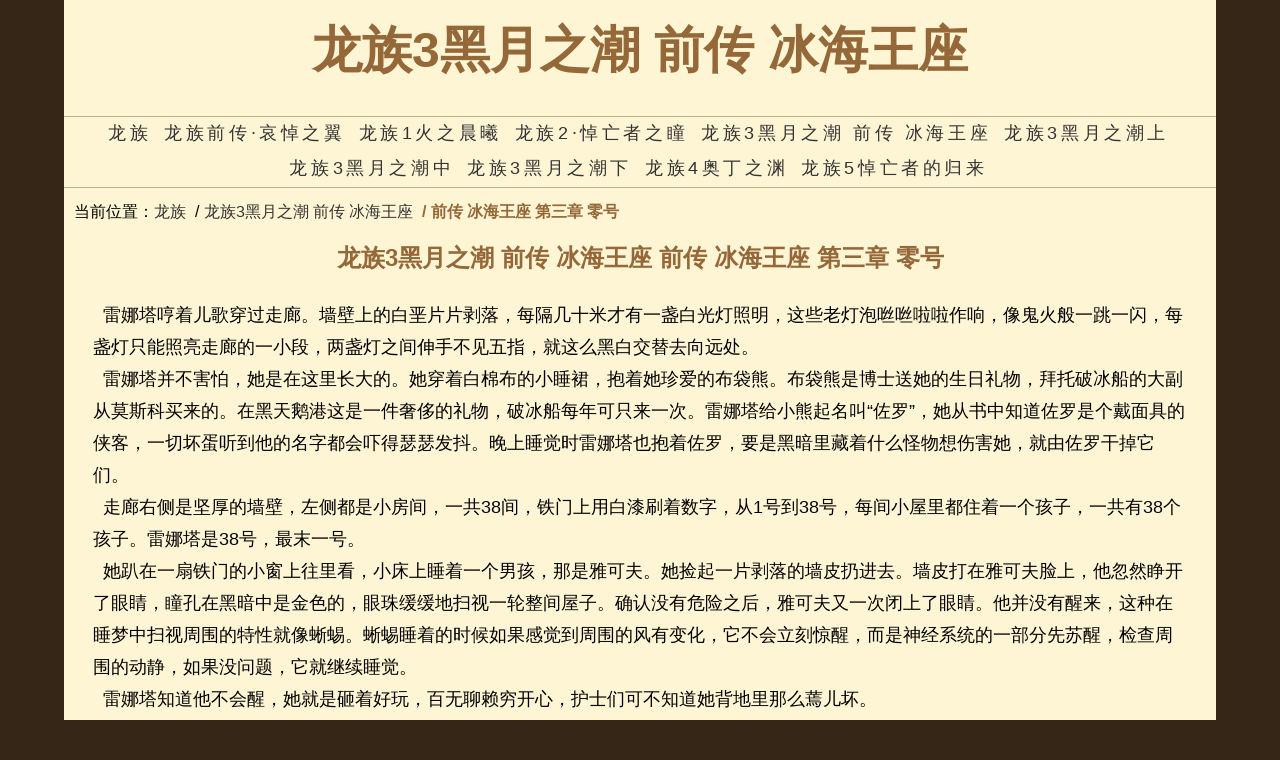

--- FILE ---
content_type: text/html
request_url: https://longzu.qwyd.net/binghaiwangzuo/1y56x7y56kWJ6V512h71.html
body_size: 19562
content:
<!DOCTYPE html>
<html>
  <head>
    <meta charset="utf-8">
    <title>前传 冰海王座 第三章 零号 - 《龙族3黑月之潮 前传 冰海王座》</title>
    <meta name="viewport" content="width=device-width,minimum-scale=1,initial-scale=1">
    <meta name="applicable-device" content="pc,mobile">
    <meta name="keywords" content="" />
    <meta name="description" content="" />
    <meta http-equiv="Cache-Control" content="no-siteapp" />
    <meta http-equiv="Cache-Control" content="no-transform" />
    <style>
html{overflow-y:scroll;font-size:100%;line-height:1.8;-webkit-text-size-adjust:100%;-ms-text-size-adjust:100%;-webkit-font-smoothing:antialiased}.ads{text-align:center;text-align:-webkit-center;}.breadcrumb{padding-left: 10px;margin-bottom:10px;list-style:none;border-radius:4px}.breadcrumb>li{display:inline-block}.breadcrumb>li+li:before{padding:0 5px;content:"/"}.breadcrumb>.active{color:#956839;font-weight: bold}body{margin:0;background:#362617;color:#000;font-family:ff-tisa-web-pro-1,ff-tisa-web-pro-2,"Lucida Grande","Helvetica Neue",Helvetica,Arial,"Hiragino Sans GB","Hiragino Sans GB W3","Microsoft YaHei UI","Microsoft YaHei","WenQuanYi Micro Hei",sans-serif}#masthead nav{font-size:0}#masthead nav>ul>li>a{position:relative}#masthead nav .sub-menu{position:absolute;top:0;left:0;z-index:999;display:none;width:100%}#masthead nav .sub-menu a{display:block}#masthead #branding{margin:0 auto;text-align:center;-webkit-animation-name:fadeIn;animation-name:fadeIn;-webkit-animation-delay:.2s;animation-delay:.2s}#masthead nav li{display:inline-block;text-transform:uppercase;letter-spacing:.2em;font-size:18px;line-height:22px}#masthead .main-menu{position:relative;z-index:998;border-top:1px solid #bfb186;border-bottom:1px solid #bfb186;-webkit-animation-name:fadeIn;animation-name:fadeIn;-webkit-animation-delay:.5s;animation-delay:.5s}#masthead .main-menu>ul{text-align:center}#masthead .main-menu>ul>li>a{float:left;display:block;padding:5px 8px 8px 5px}.entry-header{text-align:center}.single-title{margin:5px 0 20px;text-align:center}.single-box{margin-bottom:20px;padding:0 2.5%}.nav-single{position:relative;padding:25px 20px 50px 20px;border-top:1px solid #bfb186;}h1{padding:0}dl,ul{margin:0;padding:0;list-style:none;list-style-image:none}.wrapper{position:relative;margin:0 auto;padding:5px 0;width:12in;background:#fef5d4}.logo{color:#956839;font-size:50px}.entry-title a,a,a:hover{text-decoration:none}.sub-title{font-size:15px}.single-title{letter-spacing:normal}.title,h1,h2{margin-top:0;color:#956839}a{color:#333}.commend h2{text-align:center;white-space:nowrap;padding: 0px;margin: 10px;border-top: 1px solid #bfb186;}.commend ul{margin: 0px 10px;}.commend ul li{float:left;padding: 5px 10px;}.entry-content{font-size:18px}.entry-content h1,.single .entry-content h2,.single .entry-content h3,.single .entry-content h4,.single .entry-content h5,.single .entry-content h6{margin-bottom:18px;text-align:center}.entry-content h2,.title-text h2{clear:both;padding-top:10px;font-size:24px;line-height:28px}.entry-content li{margin-bottom:5px}.entry-content ul li{float:left;overflow:hidden;padding-right:3px;padding-bottom:5px;width:239px;height:27px;list-style:none;font-size:1pc}.nav-next,.nav-previous{padding:0 5%;width:38%;text-align:center}.nav-next{float:right}.nav-previous{float:left}#copyright{text-align:center}@media screen and (max-width:1200px){body{font-size:1em}.wrapper{padding:5px 0;width:100%}.entry-content ul li{padding:0!important;width:100%!important;text-indent:30px}.single-box{margin-right:20px;margin-left:20px}.nav-next,.nav-previous{padding:0;width:100%}.sub-title{float:left}.nav-single{border-bottom:1px solid #bfb186;padding-bottom:75px;}}.mychicun{width:280px;height:200px;}@media(min-width:350px){.mychicun{width:320px;height:240px;}}@media(min-width:400px){.mychicun{width:350px;height:280px;}}@media(min-width:500px){.mychicun{width:360px;height:300px;}}@media(min-width:700px){.mychicun{width:450px;height:250px;}}@media(min-width:1000px){.mychicun{width:650px;height:400px;}}
    </style>

<script async src="//pagead2.googlesyndication.com/pagead/js/adsbygoogle.js"></script>
<script>
     (adsbygoogle = window.adsbygoogle || []).push({
          google_ad_client: "ca-pub-3493006891303800",
          enable_page_level_ads: true
     });
</script>
<script src="//dup.baidustatic.com/js/dm.js"></script>
<script>
(function(){
    var bp = document.createElement('script');
    var curProtocol = window.location.protocol.split(':')[0];
        bp.src = 'https://zz.bdstatic.com/linksubmit/push.js';
    var s = document.getElementsByTagName("script")[0];
    s.parentNode.insertBefore(bp, s);
})();
</script>
 </head>
<body>
            <header id="masthead">
                <div class="wrapper">
                    <div id="branding">
                        <h1><a class="logo" href="https://longzu.qwyd.net/binghaiwangzuo/">龙族3黑月之潮 前传 冰海王座</a></h1>
                    </div>
			<nav class="main-menu">
			<ul id="main-nav" class="menu">
        <li><a href="https://longzu.qwyd.net/" title="龙族">龙族</a></li>
        <li><a href="https://longzu.qwyd.net/qianzhuan/">龙族前传·哀悼之翼</a></li>
        <li><a href="https://longzu.qwyd.net/huozhichenxi/">龙族1火之晨曦</a></li>
        <li><a href="https://longzu.qwyd.net/daowangzhezhitong/">龙族2·悼亡者之瞳</a></li>
        <li><a href="https://longzu.qwyd.net/binghaiwangzuo/">龙族3黑月之潮 前传 冰海王座</a></li>
        <li><a href="https://longzu.qwyd.net/heiyuezhichaoshang/">龙族3黑月之潮上</a></li>
        <li><a href="https://longzu.qwyd.net/heiyuezhichaozhong/">龙族3黑月之潮中</a></li>
        <li><a href="https://longzu.qwyd.net/heiyuezhichaoxia/">龙族3黑月之潮下</a></li>
        <li><a href="https://longzu.qwyd.net/aodingzhiyuan/">龙族4奥丁之渊</a></li>
        <li><a href="https://longzu.qwyd.net/daowangzhedeguilai/">龙族5悼亡者的归来</a></li>
			</nav>
    
                </div>
            </header>
    <article>
    <div class="wrapper">
<ul class="breadcrumb">
  <li>当前位置：<a href="https://longzu.qwyd.net/">龙族</a></li>
  <li><a href="https://longzu.qwyd.net/binghaiwangzuo/">龙族3黑月之潮 前传 冰海王座</a></li>
  <li class="active">前传 冰海王座 第三章 零号</li>
</ul>
<script>
(function() {
    var s = "_" + Math.random().toString(36).slice(2);
    document.write('<div id="' + s + '"></div>');
    (window.slotbydup=window.slotbydup || []).push({
        id: '6505532',
        container: s,
        size: '6,5',
        display: 'inlay-fix'
    });
})();
</script>
	<h2 class="entry-title single-title">龙族3黑月之潮 前传 冰海王座 前传 冰海王座 第三章 零号</h2>
                <div  class="single-box clearfix entry-content">   
<div class="autoads">
<script>
(function() {
    var s = "_" + Math.random().toString(36).slice(2);
    document.write('<div id="' + s + '"></div>');
    (window.slotbydup=window.slotbydup || []).push({
        id: '6505540',
        container: s,
        size: '6,5',
        display: 'inlay-fix'
    });
})();
</script>
</div>           
<p>&nbsp;&nbsp;雷娜塔哼着儿歌穿过走廊。墙壁上的白垩片片剥落，每隔几十米才有一盏白光灯照明，这些老灯泡咝咝啦啦作响，像鬼火般一跳一闪，每盏灯只能照亮走廊的一小段，两盏灯之间伸手不见五指，就这么黑白交替去向远处。<br />&nbsp;&nbsp;雷娜塔并不害怕，她是在这里长大的。她穿着白棉布的小睡裙，抱着她珍爱的布袋熊。布袋熊是博士送她的生日礼物，拜托破冰船的大副从莫斯科买来的。在黑天鹅港这是一件奢侈的礼物，破冰船每年可只来一次。雷娜塔给小熊起名叫“佐罗”，她从书中知道佐罗是个戴面具的侠客，一切坏蛋听到他的名字都会吓得瑟瑟发抖。晚上睡觉时雷娜塔也抱着佐罗，要是黑暗里藏着什么怪物想伤害她，就由佐罗干掉它们。<br />&nbsp;&nbsp;走廊右侧是坚厚的墙壁，左侧都是小房间，一共38间，铁门上用白漆刷着数字，从1号到38号，每间小屋里都住着一个孩子，一共有38个孩子。雷娜塔是38号，最末一号。<br />&nbsp;&nbsp;她趴在一扇铁门的小窗上往里看，小床上睡着一个男孩，那是雅可夫。她捡起一片剥落的墙皮扔进去。墙皮打在雅可夫脸上，他忽然睁开了眼睛，瞳孔在黑暗中是金色的，眼珠缓缓地扫视一轮整间屋子。确认没有危险之后，雅可夫又一次闭上了眼睛。他并没有醒来，这种在睡梦中扫视周围的特性就像蜥蜴。蜥蜴睡着的时候如果感觉到周围的风有变化，它不会立刻惊醒，而是神经系统的一部分先苏醒，检查周围的动静，如果没问题，它就继续睡觉。<br />&nbsp;&nbsp;雷娜塔知道他不会醒，她就是砸着好玩，百无聊赖穷开心，护士们可不知道她背地里那么蔫儿坏。<br />&nbsp;&nbsp;做过手术的孩子都跟雅可夫一样，一旦入睡就不会轻易醒来，听见梆子声就会跟着走。<br />&nbsp;&nbsp;做过手术的孩子都不需要起夜，但雷娜塔没做过手术，所以她有时候会起床上厕所。护士们懒得每次都给纸娃娃开门，又懒得收拾她尿湿的床铺，所以有时候不锁雷娜塔的门，她要起夜自己去就好了。护士长严厉地警告雷娜塔不准借解手的机会四处转悠，上厕所要快去快回，如果被她抓到在外面瞎转就要关禁闭或者做手术。<br />&nbsp;&nbsp;但雷娜塔很贼，很快就摸清了护士们的行动规律。过了午夜护士们就不查房了，现在她们正在值班室里喝酒打牌。这时整个楼层都归雷娜塔所有，她想干什么就干什么，她巡视楼层就像小女皇巡视领地，去工具间里转转再去设备间里转转，扔墙皮调戏那些睡着的孩子，再去暖气管的出风口那里吹吹暖风。<br />&nbsp;&nbsp;她借这个便利搜索过楼层的每个区域，却找不到那条黑蛇的踪影。<br />&nbsp;&nbsp;雷娜塔还记得黑蛇第一次出现的情景，那晚雷娜塔犯了错误正被关禁闭。她趴在冰冷的铁门上呜呜地哭泣，嘶哑地念着“妈妈”。那是她哭得最凶的一次，护士们隔着铁门大吼说，哭吧！哭哑了就安静了！于是她就放声大哭，想喊全世界的人来救她。她一一直哭到深夜，哭得再也发不出声音，却没有人来。<br />&nbsp;&nbsp;月光从小窗里照进来，照在她单薄的白棉布小睡裙上，照着她瘦弱得接近透明的小腿。<br />&nbsp;&nbsp;那天晚上雷娜塔想明白了一个道理，那种要向全世界唿救的人，恰恰就是全世界没有任何人会去救的人。<br />&nbsp;&nbsp;她第一次想到，也许可以去死。<br />&nbsp;&nbsp;这时整座楼剧烈地震动起来，仿佛无数金属在轰鸣，黑色长河般的巨大身影在走廊上游过，金色的双眼火烛般明亮。黑蛇来了，带着狂风，青紫色的电流黏在它的鳞片和铁门之间。它浑身的铁鳞开合，就像欢乐的响板，它游过禁闭室的时候看了雷娜塔一眼，巨尾狠狠地抽打在铁门上。<br />&nbsp;&nbsp;于是门开了，雷娜塔跑了出去，呆呆地望着它巨大的背影。<br />&nbsp;&nbsp;它是来……救她的？<br />&nbsp;&nbsp;“那一千年完了，撒旦必从监牢里被释放，出来要迷惑地上四方的列国，就是歌革和玛各，叫他们聚集争战。他们的人数多如海沙。”四面八方仿佛一亿个魔鬼在齐声高唱。<br />&nbsp;&nbsp;雷娜塔坐在走廊尽头的黑暗里捂着脸放声大哭，她不是惊恐而是欢喜，原来这个世界上还是会有人来救她的，原来这世界上还有人能听见她的声音，原来她并没有孤独到没有同类。<br />&nbsp;&nbsp;在这个世界的某个角落必有为你而生的人，当你站在悬崖尽头时也不要失去希望，要多坚持那么一秒钟，等那个人一骑绝尘如狂风闪电般出现在你面前。你将跨上他的马背，即使他是被神囚禁了一千年的魔鬼。<br />&nbsp;&nbsp;她停下了脚步。再往前走就到头了，那里有一扇孤零零的铁门，上面用红漆写着巨大的“Zero”。<br />&nbsp;&nbsp;零号房。<br />&nbsp;&nbsp;这层共有39个小房间，但排序只到雷娜塔的38号房，多出的一间就是零号房。这群孩子一共只有38个，也许零号房里也住着一个孩子，可是他从未露过面，没跟雷娜塔他们一起放过风，不在食堂吃饭，也不参加晚上看革命电影的活动。所以零号房应该是个空房间。有大胆的孩子往里面看过一眼，说那是间很可怕的禁闭室，里面有刑架一样的东西；也有孩子说那里面其实关着两个孩子，曾隐约听见他们争吵的声音。总之零号房是个谜，护士们吓唬孩子们的时候就说：“零号房里的东西吃掉你们！”<br />&nbsp;&nbsp;按中国人的风水学，走廊尽头的房间是一切不洁之物的聚集地，会养出可怕的东西来。这些雷娜塔都不知道，她只是本能地对零号房很抗拒。这层其他区域她都去转过，除了零号房。<br />&nbsp;&nbsp;铁门前挂着一盏昏暗的汽灯，没有风，火焰却在自己摇晃。<br />&nbsp;&nbsp;雷娜塔的心里忽然蹦出一个奇怪的念头，莫非黑蛇藏在零号房里？今夜她的心理很奇怪，以往看起来狰狞可怖的零号房，现在显得神秘又有吸引力，她不知不觉间越过了“禁入”的标志。汽灯在头顶摇晃，投下变幻不定的影子。铁门上锈迹斑驳，挂着一把大挂锁。雷娜塔轻轻地摸摸大挂锁，她还没做好打开房门看个究竟的准备，反正她也打不开。<br />&nbsp;&nbsp;挂锁“啪”的一声弹开，直坠下去！这么重的一把挂锁如果落地一定会惊动楼上的护士们，那样雷娜塔就完了！她赶紧扑过去接挂锁。<br />&nbsp;&nbsp;就这样她一头顶开了零号房的门。房里黑着灯，空荡荡的，轻微的腐烂气息扑面而来。白窗帘慢悠悠地起落，上面沾染了某种黑色污迹，探照灯的光从木条的缝隙里透进来，隐约可见左手是一排排的铁架，上面堆满玻璃药瓶，右手则是一张铸铁手术床，遍布黄色锈斑。雷娜塔忽然明白了，窗帘上的污迹是血，这是一间手术室。手术室里有血并不奇怪，可她狠狠地打了个寒战，与其说手术室……不如说像肉类工厂。<br />&nbsp;&nbsp;这时她听见了隐约的唿吸声，灯光照不到的黑暗角落里隐约有一张类似床的东西，上面躺着苍白的人形，那人穿着一件拘束衣。那种衣服是用坚韧的白麻布缝制的，全身上下缝着十几条宽皮带。如果孩子闹得特别厉害，护士就会给他们穿上拘束衣。雷娜塔也穿过一次，皮带扣紧之后就只能僵硬地平躺，整个人像是被茧困住的蛹，扭动脖子都难，真比死还难受。比起穿拘束衣，关禁闭都算是一种享受。<br />&nbsp;&nbsp;零号房里居然关着一个不听话的小孩，也不知道他穿了多久的拘束衣，那种东西穿上几个小时，再暴躁的孩子都会像小绵羊一样温顺。<br />&nbsp;&nbsp;雷娜塔大着胆子靠近。这回她看得更清楚了，角落里不是一张床，而是铸铁的躺椅。它的宽度只够让人半躺着，上下有很多孔洞，用来固定拘束衣上的皮带。雷娜塔忽然可怜起这个孩子来，她被套上拘束衣的那次还只是扔在禁闭室的床上，这个孩子却被拴在铸铁椅子上，连扭动都不行。<br />&nbsp;&nbsp;可这个孩子居然甜甜地睡着了。<br />&nbsp;&nbsp;那是个男孩，雷娜塔从没见过他。他戴着一个铁丝面罩，透过面罩可见一张亚洲人的面孔，清秀得近乎孱弱，黑发盖着宽阔的额头，眉毛漆黑挺直。雷娜塔默默地看着他，听着他匀净的唿吸，心情不由自主地放松了。看他睡得那么安详，零号房也没那么可怕了，药味和血腥味也淡了下去，探照灯照在墙壁上，光如满月。<br />&nbsp;&nbsp;“真可怜啊。”雷娜塔小声说。<br />&nbsp;&nbsp;她没什么能帮这个男孩的，只是看他的嘴唇有些干裂，就去水管那里接了一小捧水，隔着铁丝面罩滴在男孩的嘴唇上。水渗进去之后男孩的嘴唇略略恢复了亮色，雷娜塔心里有些高兴。<br />&nbsp;&nbsp;她抱起佐罗走向门口，这时背后有人说：“别急着走啊，雷娜塔。”<br />&nbsp;&nbsp;“他看起来不太正常。”邦达列夫说。<br />&nbsp;&nbsp;“我们对他实施了脑桥分裂手术。”博士说，“这种手术原本是用来治疗癫痫的，把连接左右两个半脑的神经切断，手术后两个半脑独立工作，不再联通。”<br />&nbsp;&nbsp;“所以他变得痴呆了？”<br />&nbsp;&nbsp;“不，不是痴呆，而是人格分裂。想想看，同一个人的脑颅里，两个半脑分别工作，彼此不对话。他们会觉得身体里有两个自我，搞不清楚自己到底是谁。人的左右半脑负责不同的工作，欲望是由左半脑主管，道德则是由右半脑主管。左半脑喜欢性感女人，右半脑告诫你要做彬彬有礼的绅士。一般人的两边半脑会互相对话达成统一，但实施过脑桥分裂手术的病人可能分裂为‘道德自我’和‘欲望自我’两个人格。”<br />&nbsp;&nbsp;“就像‘善我’和‘恶我’同时苏醒？”<br />&nbsp;&nbsp;“是这样，我们采用这种手术主要是用来限制这些孩子的能力。”<br />&nbsp;&nbsp;“什么样的能力？”<br />&nbsp;&nbsp;“完美基因带来的超常能力。这些孩子都拥有来自龙的基因，我们把他们集中在这个孤儿院里，给他们注射致幻剂，引发幻觉的同时激发他们的潜能。”博士轻轻抚摸男孩的头发，仿佛猎人抚摸心爱的猎犬，“最终我们唤醒的与其说是能力，不如说是神的权能。”<br />&nbsp;&nbsp;“接下来我们来展示奇迹，”博士缓步退后，“不要站在距他五米以内，我必须警告您，这是可能致命的实验。”<br />&nbsp;&nbsp;邦达列夫神色警惕，军服下肌肉隆起。他是经过严格训练的军人，徒手能拧断一头狼的脖子，原本不必畏惧这个细弱的男孩，但在超自然的东西面前不敢掉以轻心，他把自己调整到一触即发的状态。博士再次敲打起那对黑色的木梆子，男孩空洞的眼睛亮了起来，眼底泛起淡淡的金色。他慢慢地扭头看着邦达列夫，就像是一只冷血动物在端详猎物。<br />&nbsp;&nbsp;“想用眼神杀死我么？”邦达列夫说。<br />&nbsp;&nbsp;“做个威胁他的动作。”博士把马卡洛夫手枪扔还给邦达列夫。<br />&nbsp;&nbsp;邦达列夫抖了抖手指，忽然半蹲，做出标准的瞄准姿势，枪口直指男孩。枪入手很重，博士居然没有卸掉弹匣。男孩眼中的金色忽然暴涨，邦达列夫从那双眼睛中读出了暴虐的杀戮意志！男孩吐出古怪的音节，周围的空气出现了波纹。短短几秒钟内，邦达列夫觉得空气变得越来越黏稠，像是凝胶，他被裹了进去无法挣扎。更可怕的是胶水般的空气正涌入他的唿吸道，这诡异的空气凝胶就像软软的长舌，很快就会顺着气管下探到肺部。一个人的肺部若是灌满凝胶——就只有死路一条！<br />&nbsp;&nbsp;邦达列夫下意识地扣动了扳机，子弹出膛，以肉眼可见的速度在凝胶状的空气中旋转！空气不断地削减它的速度，但钢芯子弹穿透力惊人，它射向了男孩的眼睛。这颗子弹足够掀开男孩的头盖骨，邦达列夫受的是克格勃的训练，要么不开枪，要么杀人。<br />&nbsp;&nbsp;男孩的瞳孔转为熔铁般的颜色，力量再度暴涨，子弹在他眼睛前方一寸的地方被空气完全锁死，旋转缓缓停止。邦达列夫眼中流露出绝望，这是何等诡异的力量！他已经没有力量再开一枪了，他就要死了。<br />&nbsp;&nbsp;穿拘束衣的男孩醒了，黑眼睛灵动极了，有种水波在瞳孔深处起伏的奇妙感觉。他盯着雷娜塔，无声地笑着。<br />&nbsp;&nbsp;“你认识我？”雷娜塔吃了一惊。<br />&nbsp;&nbsp;“我还知道关于你的很多事哦，你很有名嘛。”男孩吐吐舌头。<br />&nbsp;&nbsp;他的脸被铁丝网遮着，表情看不很清楚，可单靠那对灵动的眼睛他就能传达好多信息给雷娜塔。那是表示亲密的眼神，还有点恳求的意思，希望她留下来跟他多说几句话。<br />&nbsp;&nbsp;“你……叫什么名字？”雷娜塔没有跟陌生人搭话的经验，只好干巴巴地问。<br />&nbsp;&nbsp;“我？我还没有名字，”男孩说，“我住零号房，你可以叫我零号。”<br />&nbsp;&nbsp;护士们通常以孩子们的编号唿喊他们，比如雷娜塔是“38号”，安东是“16号”。<br />&nbsp;&nbsp;“你好，零号，我是38号雷娜塔。”雷娜塔说。<br />&nbsp;&nbsp;“你在找什么东西？”零号说。<br />&nbsp;&nbsp;雷娜塔迟疑了一下：“找……找个朋友。”<br />&nbsp;&nbsp;她不愿把黑蛇的事告诉零号，零号大概也不会相信那么荒诞的事吧？<br />&nbsp;&nbsp;“找朋友的话……我可以么？”零号转着眼珠，“我们可以是好朋友。”<br />&nbsp;&nbsp;他大概是误解了雷娜塔的意思，又或者是太孤单了，于是存心曲解了这句话。<br />&nbsp;&nbsp;雷娜塔犹豫了好一阵子，违心地点了点头：“好啊。”<br />&nbsp;&nbsp;其实她还没有准备好接纳零号当她的朋友，她跟这个男孩才刚认识几分钟。雷娜塔觉得。朋友&quot;需要认识很久，彼此之间很亲密了才称得上。她只是不忍心拒绝，零号满脸狡猾，眼睛黏着她不放，黑亮亮的瞳子可怜又讨好。<br />&nbsp;&nbsp;那年一只小海豹误入了港口，小东西大概是饿极了，匍匐在雷娜塔脚边，呜呜地叫着，用类似的眼神看着她。就在雷娜塔伸出手去想摸摸它的脑袋时，护士长一铁锨砸了上去，倒提着脚把小海豹的尸体拎了起来。晚餐他们多了一道香浓的海豹肉汤，雷娜塔一口都没喝。她回到自己的小屋里，抱着佐罗无声地大哭。<br />&nbsp;&nbsp;零号的眼睛就像那只小海豹。<br />&nbsp;&nbsp;穿着拘束衣的“小海豹”奸计得逞般嘿嘿笑：“好朋友之间该有一些表示的，对吧？”<br />&nbsp;&nbsp;这家伙还真是够黏人的……雷娜塔记得书上说好朋友之间应该彼此馈赠礼物，比如莫斯科的好孩子彼得罗夫和潘采夫成了好朋友，彼得罗夫送给潘采夫镀金的帆船模，潘采夫回赠贝壳风铃。可她没有什么可以送给零号当礼物，这里的一切都是配给的，她没仃什么个人物品，唯有怀中的佐罗。可是没了佐罗她晚上会睡不着。她不自觉地抱紧了佐罗，担心为了这个“好朋友”的名分不得不把它送给零号。<br />&nbsp;&nbsp;“可我没有东西可以当礼物，”零号大概看穿了雷娜塔的小心思，“那我们每人说个自已的秘密吧？好朋友之间应该互相知道秘密。”<br />&nbsp;&nbsp;“我先说我的，”零号很大度地说，“我是个神经病哦！”<br />&nbsp;&nbsp;雷娜塔呆呆地看着他，有神经病那么狡黠的么？<br />&nbsp;&nbsp;“我真的是个神经病。我总是觉得脑袋里有两个人在说话，一个好人和一个坏人，”零号顿了顿，眼神有点茫然，“他们中有一个人说，‘震撼一切的霹雳啊，把这生植繁茂的地球击平了吧！不要让一颗忘恩负义的人类的种子留在世上！’另一个说，‘没有慈悲之心的是禽兽！是野人！是魔鬼！’一个又说，‘夷平一切的恶，唯有恶中的恶！’另一个又说，‘一切的恶，只不过遗忘了宽恕！’他们就这样整天在我的脑子里吵吵嚷嚷的，我就有点神经病了，所以护士们把我关在这里。”<br />&nbsp;&nbsp;“真可怜。”雷娜塔点点头。<br />&nbsp;&nbsp;她听不懂零号脑袋里的小人们在说什么，不过每天都有人在耳边吵吵嚷嚷确实叫人受不了。后来她读了一些书，终于理解了零号这个小骗子的本质。这些深奥的话中，有些来自莎士比亚的《李尔王》，另一些来自《亨利八世》。如果零号脑袋里真的整天这样吵吵嚷嚷，那么他的脑袋里只能是17世纪的环球剧院。<br />&nbsp;&nbsp;“其实我们都是神经病。”零号笑。<br />&nbsp;&nbsp;“我才不是神经病！’’雷娜塔有点不高兴，”我不听你说了！&quot;<br />&nbsp;&nbsp;“好吧，我想你也能看出我是个神经病，这个不算秘密的话，”零号想了想，“那我说另一个，在这里我最喜欢的女孩是霍尔金娜！”<br />&nbsp;&nbsp;雷娜塔愣住了，不知怎么应对。孤儿院里公认最漂亮的女孩是21号霍尔金娜，她比雷娜塔高一个头，也是淡金色头发，但比雷娜塔的头发长，梳成一根长辫。她比雷娜塔大了一岁，已经有点像个大女孩了，凹凸有致的身体在白袍下都很醒目，领口间能看见清晰的一条沟，眉目秀美得像是位公主。<br />&nbsp;&nbsp;&quot;你为什么喜欢霍尔金娜？’’雷娜塔问。<br />&nbsp;&nbsp;“有双很漂亮的长腿，男人都喜欢漂亮的长腿！”零号说得理直气壮。<br />&nbsp;&nbsp;“你又不算男人。”<br />&nbsp;&nbsp;“我会长大的！”<br />&nbsp;&nbsp;雷娜塔点了点头：“好吧，我不会把你的秘密告诉别人。”<br />&nbsp;&nbsp;“那你呢，你有什么秘密？”零号问。<br />&nbsp;&nbsp;“我没有什么秘密……”雷娜塔为难地说。<br />&nbsp;&nbsp;“不可能！”零号不依不饶，“每个人都有秘密的！好朋友的话，就该把秘密告诉我！”<br />&nbsp;&nbsp;雷娜塔认认真真地想了很久：“那你不许告诉别人，我有时候会尿床……”<br />&nbsp;&nbsp;她低下头，脸颊绯红。没人给她讲过生理卫生，所以她也不知道这是个该避讳的话题，她觉得尿床是缺点，就像有的孩子口吃一样。不过今天不知道怎么的，话一出口她就觉得不对，脸上热得好像要烧起来。<br />&nbsp;&nbsp;“从小就尿床么？”零号很感兴趣的样子。<br />&nbsp;&nbsp;“哪有！”雷娜塔赶紧辩解，“就是最近才开始的！”<br />&nbsp;&nbsp;“你多大了？”<br />&nbsp;&nbsp;“13岁。”<br />&nbsp;&nbsp;“恭喜你，你要发育咯。”零号微笑。<br />&nbsp;&nbsp;“发育？”雷娜塔没听过这个说法。<br />&nbsp;&nbsp;“就是要从小孩长成大人了。你是个小孩的时候，作为女性的身体机能是封闭的。到了十几岁的时候，那种机能就慢慢发育成熟了。你会长出胸部，”零号微笑，“还会有月经初潮。”<br />&nbsp;&nbsp;他说得很认真，没有一点嘲讽或者调戏的意思，便如一个长者给少女讲述自然的规律，透着祝福的意思。<br />&nbsp;&nbsp;“什么是月经初潮？”雷娜塔意识到这可能是禁忌的问题，但还是忍不住好奇心。<br />&nbsp;&nbsp;“就是下身会流出血来，之后每个月都有几天会流血。”，零号说，“你从最近才开始尿床，是因为你开始发育了，神经系统有点紊乱。等你的月经初潮来了之后就好了。这是好事，很好的事。”<br />&nbsp;&nbsp;一个自称神经病的家伙在跟别人讲解神经紊乱？<br />&nbsp;&nbsp;“你初潮过么？”雷娜塔问。<br />&nbsp;&nbsp;零号满脸窘相：“我是个男孩啦，只有女孩才会有月经。”<br />&nbsp;&nbsp;“那会很麻烦么？我会缺血么？”雷娜塔问。<br />&nbsp;&nbsp;“是会有点麻烦，”零号想了想，“不过更多是好事啊，你会变得漂亮，像霍尔金娜一样被大家喜欢，你也会在荷尔蒙的作用下喜欢上某个男孩，跟他在一起觉得很幸福。你们还会一起做些男孩和女孩该做的事……”<br />&nbsp;&nbsp;“什么是男孩和女孩该做的事？”<br />&nbsp;&nbsp;零号翻翻白眼：“到时候你就知道啦，总之那是很好的事，女孩就像花儿一样，总是要盛开的。那时候也许我也会跟喜欢霍尔金娜一样喜欢你哦，你要记得穿漂亮的裙子给我看。”<br />&nbsp;&nbsp;“我才不要你喜欢。”雷娜塔撅嘴。<br />&nbsp;&nbsp;“交换过秘密了，那你握握我的手呗，握握我的手我们就是朋友了。”零号用那种无辜的、可怜的、小海豹般的讨好眼神看着雷娜塔，用这种眼神来说话对他来说简直是驾轻就熟。<br />&nbsp;&nbsp;雷娜塔敌不过他的眼神攻势，握了握零号被拴死在铁椅上的手。这时她注意到零号的手指上满是被采血的伤痕，他的手腕细瘦如柴，皮带在上面留下深深的勒痕。雷娜塔触摸那些伤痕，忽然觉得说不出的难过。一个人每天都躺在这里，没有人陪他玩，全世界都不知道他的存在，他连名字都没有，他存在的意义就是被采血和注射药物，偏偏这样他还能笑。眼泪无声地落在零号手心里。<br />&nbsp;&nbsp;“你怎么哭了？”零号捻着湿润的手指。<br />&nbsp;&nbsp;雷娜塔抹了抹脸：“你难受么？”<br />&nbsp;&nbsp;“反正每天都是这样的，你怎么哭了？”零号固执地纠缠在这个问题上。<br />&nbsp;&nbsp;雷娜塔扭捏了好一会儿。她不想说那些让自己害羞的话，说自己在意零号的感受，以前没人需要她的在意，她也并不在意什么人。如果身边的孩子无声地多或者少了一个，她也会默默地接受，慢慢地忘记，在这里每个孩子都只要安安静静地活着就好了。<br />&nbsp;&nbsp;“告诉我嘛。”零号有点哀求的意思。<br />&nbsp;&nbsp;“我看着你这样，”雷娜塔轻声说，“觉得很难过。”<br />&nbsp;&nbsp;“我就知道！”零号笑了起来，面罩里的牙齿闪闪发亮。<br />&nbsp;&nbsp;“你知道为什么非要问我？”雷娜塔有点不高兴了。<br />&nbsp;&nbsp;“我想听你说出来嘛，”零号收回目光，呆呆地看着屋顶，“我从没看过别人哭…小时候只有我自己哭，可我也没见过自己哭的样子……因为没有镜子。”<br />&nbsp;&nbsp;“有人会为你哭就说明你是个东西，不然你就不是。”他轻声说。<br />&nbsp;&nbsp;这句话里藏着那么多的孤独，这份孤独庞大得就像外面永恒冻土带上的冰川，在年复一年的雪风中越堆越高，永不融化，越来越高峻，越来越锋利……但是总有一天，当孤独的重量超过了极限，它就会崩塌，雪崩的狂潮会把整个世界都吞噬。<br />&nbsp;&nbsp;雷娜塔伸手轻轻地摸着他的额头，零号像只小野兽那样闭上眼睛默默享受。有时候人只需要一只温暖的手的触摸，就像是拥有了整个世界。<br />&nbsp;&nbsp;“你见过一条黑色的蛇么？”雷娜塔小声问，“很大个。”零号睁开眼睛诡秘地一笑：“当然咯！那是我的宠物！”<br />&nbsp;&nbsp;邦达列夫的脸色紫青，血管疯狂地跳动，这是严重缺氧的症状，他的心脏还在竭力往全身输送氧气，但一切都是徒劳的，心脏再努力，又怎么能救活一个肺里填满凝胶的人？<br />&nbsp;&nbsp;博士敲响了木梆。男孩剧烈地哆嗦起来，像是发病中的癫痫患者。梆子声控制了他，吟唱中断。邦达列夫再次唿吸到了正常的空气，只觉得那冰冷的气体如此甜美。他跌跌撞撞地退后几步，剧烈地咳嗽。<br />&nbsp;&nbsp;“安东的能力是将领域内的空气化为胶状，这种能力的物理原理我们暂时还不清楚，但你已经看到了它的惊人威力，安东甚至能用空气把高速子弹的动能瓦解。”博士说。<br />&nbsp;&nbsp;“不可思议。”邦达列夫喘着粗气说。<br />&nbsp;&nbsp;博士是想让他体验一下这种可怕的超自然力量，不过这种体验未免也太惊悚，他觉得自己好像刚从地狱归来。空气还未完全融化，邦达列夫注意到一个透明的人影从自己的侧方闪过。只是眨眼那么短的瞬间，零点几秒，但邦达列夫受的是克格勃的严格训练，他绝对肯定那是一个人！一个透明的人！原本那个人是不可能被发现的，但在安东的领域中他现形了。安东的能力能把风的形状都固定住，透明人的影子留，在了凝胶状的空气里。<br />&nbsp;&nbsp;“入侵者！”邦达列夫大吼。他立刻戴上红外线夜视镜，红外线视野中，一个模煳的影子闪入了工程电梯。看起来无人操控的电梯隆隆地上升。博士也反应过来了，他和邦达列夫同时鱼跃出去，贴着冰面滑到电梯下方，抬枪发射。子弹击中了电梯下方的金属挡板，溅起点点火光。<br />&nbsp;&nbsp;“那是钛铝合金的防弹板！”博士说。<br />&nbsp;&nbsp;“该死！他从哪儿进来的？”<br />&nbsp;&nbsp;“他是跟着你进来的，”博士说，“你进来时走的那条工程隧道已经废弃了，我们找到龙巢后重新挖了一条更加便捷的通道，直通港口地下的研究室。没人能从那条通道侵入，那里安装了最先进的红外线预警系统。但最初的工程隧道没安装任何警报设备，机械密码门原本应该足够了，但你突破了那两扇门。”<br />&nbsp;&nbsp;邦达列夫狠狠地打了个寒战。他在隧道中也曾带上红外线夜视镜四下观察以防被人跟踪，但没有看到任何影子。如果这个透明人真是跟他一起进来的，唯一的解释是，透明人始终紧紧地贴着他的后背，就像邦达列夫的影子。邦达列夫转身，他也转身，邦达列夫进入电梯，他也进入电梯，他始终不会进入红外线视野。那时他有绝对的机会一刀割破邦达列夫的喉咙！<br />&nbsp;&nbsp;上方传来了震耳欲聋的爆炸声，显然是入侵者引爆了激光地雷。<br />&nbsp;&nbsp;“虽然是小型地雷，但威力足够炸断装甲车履带，在狭窄的空间里威力更大。”邦达列夫说。<br />&nbsp;&nbsp;博士赞赏地点点头，不愧是克格勃精锐，谨遵克格勃的宗旨，从不给后来者留路。<br />&nbsp;&nbsp;几分钟后，两个人持枪冲入了硝烟弥漫的工程隧道，所有激光地雷都爆炸了，纵横交织的威力能把一头大象炸得粉身碎骨，但他们没有找到任何血或者尸体，红外线视野中也空无一人。入侵者引爆了激光地雷，但还是成功地撤退了。<br />&nbsp;&nbsp;“那不可能是人类。”博士说。<br />&nbsp;&nbsp;“这个港口里藏着一个混血种，他一直在等待侵入洞穴的机会，今天他终于做到了！我们必须立刻封锁港口，一个人都不准离开。这里没有通讯设备，所有无线电都被监听，只要我们全面封锁，消息就不会外泄！”邦达列夫说。<br />&nbsp;&nbsp;博士拿出遥控器按下了红色按钮。警报蜂鸣，警灯把冰原照成血色，探照灯拉出刺眼的白色光柱，整座港口如巨兽惊醒。<br />&nbsp;&nbsp;警铃声吓了雷娜塔一跳，接着走廊里传来“轰隆隆”的响声，小屋的门和窗外都落下了铁栅栏。安全系统正在封锁整个楼层，出入口都被锁死，必须持有加密钥匙才能打开。她被困在零号房里了，楼上传来带跟靴子急促的咚咚声，那是凶猛的护士们扔下酒和牌从办公室里冲出来。几分钟后她们就会发现雷娜塔偷入禁区，踏入这里的孩子不会有好下场，雷娜塔急得想哭。<br />&nbsp;&nbsp;“别害怕，我会帮你的。我们是好朋友嘛。”零号笑。<br />&nbsp;&nbsp;“我该怎么办？”雷娜塔问。<br />&nbsp;&nbsp;她已经吓傻了，零号穿着拘束衣被捆在铸铁躺椅上，连动根手指都很艰难，他能做什么？可零号的眼神令人信服，他不像是在开玩笑，他笑得很认真。这个自称神经病的家伙认真的时候有种大权在握的气场。<br />&nbsp;&nbsp;“要付出一点代价的哦。”<br />&nbsp;&nbsp;“嗯。”雷娜塔点头，现在让她付什么代价她都愿意，只要能让她回自己的房间去。<br />&nbsp;&nbsp;“那你来我身边。”零号说。<br />&nbsp;&nbsp;雷娜塔走到了躺椅边。<br />&nbsp;&nbsp;“把我的腕带解开。”零号又说。<br />&nbsp;&nbsp;雷娜塔警觉地想往后退，她并不傻，如果零号毫无危险，护士们也不会给他套上拘束衣把他锁在这里。打开腕带就等于解放了他的双手，没人知道放出来的还是不是这个要跟她当好朋友的少年，也许会放出一个魔鬼。<br />&nbsp;&nbsp;“我被捆着怎么帮你昵？”零号还是微笑，但是他的声音忽然变了，一字一顿，古奥威严，“女人，汝见王座，何不跪拜！”<br />&nbsp;&nbsp;他的双瞳转为深邃的暗金色，整间屋子都被照亮，他的吐息中混合了浓重的鼻音，就像神在云端的王座上说话。雷娜塔只看了他一眼就再也无法挪开视线，她沉溺进去了，沉溺在冰冷的水中，她觉得自己正在经受着一场洗礼，托着她、令她不会沉入水底的人就是零号，他像父兄般威严。她跪在躺椅边，恭恭敬敬地解开了零号的腕带。<br />&nbsp;&nbsp;“我喜欢听话的女孩。”零号的声音冷冷的，不含一丝感情。<br />&nbsp;&nbsp;他活动僵硬的手腕，抓住了雷娜塔的肩膀，把娇小的女孩举起，强迫她跨坐在自己腿上，撕开了她的睡裙。少女即将发育的娇小身躯白得像是羊乳，任何触碰都是亵渎，但零号凶狠地捏着她的身体，四处留下青紫色的手印。雷娜塔的脑海中一片空白，她不明白这是怎么了，一瞬之间零号就变了。前一刻他们还是好朋友，后一刻零号就变成了想要吃掉她的野兽，难道之前那些可怜的眼神都只是把猎物诱入圈套的手段？<br />&nbsp;&nbsp;零号暂停了对她的侵犯，把腕带在躺椅边的角铁上用力摩擦，腕带被磨断了，他的手腕也磨破了。他随手把血抹在雷娜塔小小的胸口上，像是要以雷娜塔的身体为画布绘制某种血腥的图腾。警灯把雷娜塔的肌肤照成危险而诱惑的红色，她被鲜血涂满的素白身体美得炫目而狰狞。<br />&nbsp;&nbsp;这就是所谓的“强暴”么？雷娜塔听说过这个词，但是在她想来这个词只属于大人的世界，离她很远很远。零号揭开面罩，狠狠地咬住雷娜塔的嘴唇，咬出血来。雷娜塔不知道零号到底是要强暴她还是要吃了她，极度恐惧中她放声大哭。<br />&nbsp;&nbsp;“把零号控制住！”护士的咆哮声震耳欲聋。<br />&nbsp;&nbsp;护士长手持电棍狠狠地捅进零号嘴里，一名粗壮的护士趁机把雷娜塔和零号分开。又有几个强壮的护士扑了上去，把零号死死地压在躺椅上。零号嘶声狂吼，拼命挣扎，血把拘束衣都染红了。<br />&nbsp;&nbsp;“镇静剂！给他大剂量镇静剂！”护士长大吼。<br />&nbsp;&nbsp;一名护士抬腿，穿着高筒军靴的脚踩住零号的手腕，她手握高压空气针，以用凿子的手法把它凿进了零号的大臂里。高压空气自动把镇静剂推送进去，药效瞬间发作，零号挣扎的力量越来越小，半分钟后他像具尸体那样静了下来，眼神木然地看着屋顶。<br />&nbsp;&nbsp;护士长一巴掌打在雷娜塔的脸上：“看看你都做了些什么！你这种不讨人喜欢的姑娘活该被魔鬼吃掉！”<br />&nbsp;&nbsp;雷娜塔的目光呆滞，还没从刚才的恐惧中恢复过来。<br />&nbsp;&nbsp;“给她也来一针镇静剂？差点被疯子强xx的感觉可不好受。”一名护士说。<br />&nbsp;&nbsp;护士长厌恶地看了一眼雷娜塔被血污染的身体：“也许她喜欢被强xx的感觉呢？小姑娘们就要开始发育了不是么？她们也会想男人！别管她，被强xx也是她自找的！我看她只是在装可怜！”<br />&nbsp;&nbsp;“博士正往这边赶来。”一名护士跑进来大声说，“其他孩子都在自己的房间里，没有异样。”<br />&nbsp;&nbsp;“用铁链把零号捆起来，把38号带到她自己的房间里锁起来，大家看好每间房间，不准随便走动！这个楼层现在全面封锁！”护士长脱掉白大褂，整了整军服裙，“我去给博士做汇报！”这个四十多岁的老女人扭动腰肢，鞋跟嗒嗒脆响着去了。<br />&nbsp;&nbsp;雷娜塔看着护士们找来一根粗大的铁链，把零号的双臂和双腿都牢牢固定住，又用钳子拧紧。一名护士牵着近乎赤裸的她离开。临出门前的一瞬，她觉得后背有一丝暖意，那种感觉就像是有人在背后注视着你、送别你那样。她下意识地扭过头去，在某个瞬问，神情木然的零号忽然眨了眨眼睛。这个小动作只有雷娜塔一个人看到了，他的眼睛还是那么灵动和狡黠。<br />&nbsp;&nbsp;他的嘴唇动了动，唇语是：“晚安。”</p>

                </div>

<div class="ads">
<script>
(function() {
    var s = "_" + Math.random().toString(36).slice(2);
    document.write('<div id="' + s + '"></div>');
    (window.slotbydup=window.slotbydup || []).push({
        id: '6505542',
        container: s,
        size: '6,5',
        display: 'inlay-fix'
    });
})();
</script>
</div>  
           <nav   class="single-box clearfix nav-single">
                    <div class="nav-previous">
                       
                        <span class="sub-title">上一篇：<a href="https://longzu.qwyd.net/binghaiwangzuo/d1s5dKbp67py65B12p70.html" title="前传 冰海王座 第二章 末代皇孙">前传 冰海王座 第二章 末代皇</a></span>                    </div>
                    <div class="nav-next">
                       <span class="sub-title">下一篇：<a href="https://longzu.qwyd.net/binghaiwangzuo/w15pAdb6765Ly1M27du2.html" title="前传 冰海王座 第四章 誓言">前传 冰海王座 第四章 誓言</a></span>                    </div>
                </nav>
			<div class="commend">	

				<h2>江南其他作品</h2>

				<ul>
        <li>《<a href="https://longzu.qwyd.net/hudiefengbao/" title="蝴蝶风暴">蝴蝶风暴</a>》</li>
        <li>《<a href="https://longzu.qwyd.net/chunfengliushangyuan/" title="春风柳上原">春风柳上原</a>》</li>
        <li>《<a href="https://longzu.qwyd.net/manhuang/" title="九州缥缈录I·蛮荒">九州缥缈录I·蛮荒</a>》</li>
        <li>《<a href="https://longzu.qwyd.net/cangyunguchi/" title="九州·缥缈录2·苍云古齿">九州·缥缈录2·苍云古齿</a>》</li>
        <li>《<a href="https://longzu.qwyd.net/tianxiamingjiang/" title="九州·缥缈录3·天下名将">九州·缥缈录3·天下名将</a>》</li>
        <li>《<a href="https://longzu.qwyd.net/chenyuezhizheng/" title="九州·缥缈录4·辰月之征">九州·缥缈录4·辰月之征</a>》</li>
        <li>《<a href="https://longzu.qwyd.net/yishengzhimeng/" title="九州·缥缈录5·一生之盟">九州·缥缈录5·一生之盟</a>》</li>
        <li>《<a href="https://longzu.qwyd.net/baohun/" title="九州·缥缈录6·豹魂">九州·缥缈录6·豹魂</a>》</li>
        <li>《<a href="https://longzu.qwyd.net/cijiandeshaonian/" title="此间的少年">此间的少年</a>》</li>
        <li>《<a href="https://longzu.qwyd.net/cijiandeshaonian2/" title="此间的少年2">此间的少年2</a>》</li>
        <li>《<a href="https://longzu.qwyd.net/honglongdeguilai/" title="天之炽1·红龙的归来">天之炽1·红龙的归来</a>》</li>
        <li>《<a href="https://longzu.qwyd.net/nvwushen/" title="天之炽2·女武神">天之炽2·女武神</a>》</li>
  
				</ul>
		  </div>

<div style="clear:both"></div>




    </article>


            <footer>
                    <div class="wrapper" id="copyright">
                                                        Copyright © 2016-2019 《龙族3黑月之潮 前传 冰海王座》在线阅读 作者：江南  
                    </div>
            </footer>


<script defer src="https://static.cloudflareinsights.com/beacon.min.js/vcd15cbe7772f49c399c6a5babf22c1241717689176015" integrity="sha512-ZpsOmlRQV6y907TI0dKBHq9Md29nnaEIPlkf84rnaERnq6zvWvPUqr2ft8M1aS28oN72PdrCzSjY4U6VaAw1EQ==" data-cf-beacon='{"version":"2024.11.0","token":"993f2fde80ed4552ac0a2ab2c98537e7","r":1,"server_timing":{"name":{"cfCacheStatus":true,"cfEdge":true,"cfExtPri":true,"cfL4":true,"cfOrigin":true,"cfSpeedBrain":true},"location_startswith":null}}' crossorigin="anonymous"></script>
</body>
</html>

--- FILE ---
content_type: text/html; charset=utf-8
request_url: https://www.google.com/recaptcha/api2/aframe
body_size: 267
content:
<!DOCTYPE HTML><html><head><meta http-equiv="content-type" content="text/html; charset=UTF-8"></head><body><script nonce="1B2dipSOBGvWe7JdhrGknQ">/** Anti-fraud and anti-abuse applications only. See google.com/recaptcha */ try{var clients={'sodar':'https://pagead2.googlesyndication.com/pagead/sodar?'};window.addEventListener("message",function(a){try{if(a.source===window.parent){var b=JSON.parse(a.data);var c=clients[b['id']];if(c){var d=document.createElement('img');d.src=c+b['params']+'&rc='+(localStorage.getItem("rc::a")?sessionStorage.getItem("rc::b"):"");window.document.body.appendChild(d);sessionStorage.setItem("rc::e",parseInt(sessionStorage.getItem("rc::e")||0)+1);localStorage.setItem("rc::h",'1769632263955');}}}catch(b){}});window.parent.postMessage("_grecaptcha_ready", "*");}catch(b){}</script></body></html>